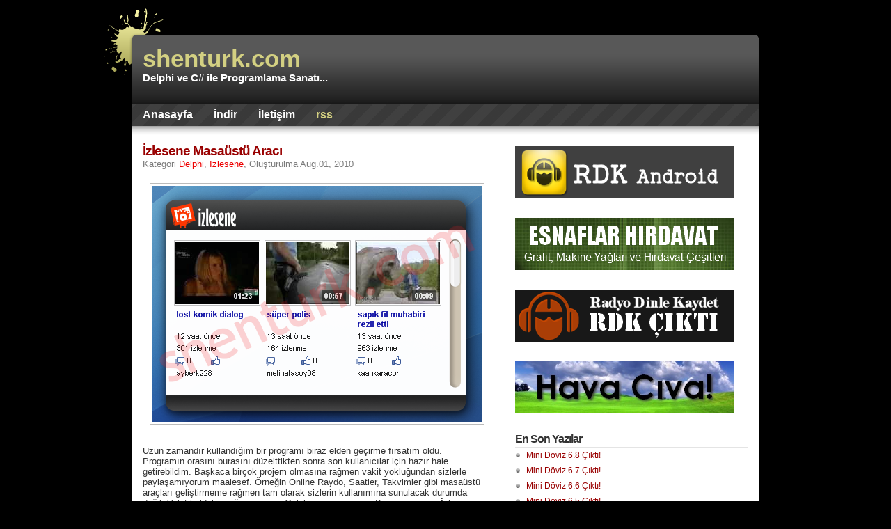

--- FILE ---
content_type: text/html; charset=UTF-8
request_url: http://www.shenturk.com/delphi/izlesene-masaustu-araci
body_size: 17106
content:
<!DOCTYPE html PUBLIC "-//W3C//DTD XHTML 1.0 Strict//EN" "http://www.w3.org/TR/xhtml1/DTD/xhtml1-strict.dtd">
<html xmlns="http://www.w3.org/1999/xhtml" xml:lang="en" lang="en">

<head>
<meta http-equiv="Content-Type" content="text/html; charset=UTF-8"  />
<link rel="shortcut icon" type="image/ico" href="http://www.shenturk.com/favicon.ico" />
<meta name="verify-v1" content="3lAUeyE010Tyfwu1zv3i77Tvm1Jc/zmJz2I4pchvocg=" />
<meta name="google-site-verification" content="mmENRWU9IzbVJtyJGlqqagrgF2M0vCSk5PSxDsNhZS4" />
<meta name="google-site-verification" content="_Qny5lZCv3J_k1FozchSBiL4w5rl0fcVtlLN-KAzJwM" />
<meta name="alexaVerifyID" content="qu2NoADm28k8jKtbqkU7UBBRzCQ" />

<title>İzlesene Masaüstü Aracı - shenturk.com</title>
<meta name="generator" content="WordPress 6.8.3" />
<link rel="stylesheet" href="http://www.shenturk.com/wp-content/themes/black-splat-wr/style.css" type="text/css" media="screen" />
<link rel="alternate" type="application/rss+xml" title="shenturk.com RSS Feed" href="http://www.shenturk.com/feed" />
<link rel="pingback" href="http://www.shenturk.com/xmlrpc.php" />
<!--
<script type='text/javascript' src='http://www.shenturk.com/wp-includes/js/jquery/jquery.js?ver=1.6.1'></script>
-->
<meta name='robots' content='max-image-preview:large' />
	<style>img:is([sizes="auto" i], [sizes^="auto," i]) { contain-intrinsic-size: 3000px 1500px }</style>
	<script type="text/javascript" id="wpp-js" src="http://www.shenturk.com/wp-content/plugins/wordpress-popular-posts/assets/js/wpp.min.js?ver=7.2.0" data-sampling="0" data-sampling-rate="100" data-api-url="http://www.shenturk.com/wp-json/wordpress-popular-posts" data-post-id="878" data-token="906e916bb4" data-lang="0" data-debug="0"></script>
<link rel="alternate" type="application/rss+xml" title="shenturk.com &raquo; İzlesene Masaüstü Aracı Comments Feed" href="http://www.shenturk.com/delphi/izlesene-masaustu-araci/feed" />
<script type="text/javascript">
/* <![CDATA[ */
window._wpemojiSettings = {"baseUrl":"https:\/\/s.w.org\/images\/core\/emoji\/16.0.1\/72x72\/","ext":".png","svgUrl":"https:\/\/s.w.org\/images\/core\/emoji\/16.0.1\/svg\/","svgExt":".svg","source":{"concatemoji":"http:\/\/www.shenturk.com\/wp-includes\/js\/wp-emoji-release.min.js?ver=6.8.3"}};
/*! This file is auto-generated */
!function(s,n){var o,i,e;function c(e){try{var t={supportTests:e,timestamp:(new Date).valueOf()};sessionStorage.setItem(o,JSON.stringify(t))}catch(e){}}function p(e,t,n){e.clearRect(0,0,e.canvas.width,e.canvas.height),e.fillText(t,0,0);var t=new Uint32Array(e.getImageData(0,0,e.canvas.width,e.canvas.height).data),a=(e.clearRect(0,0,e.canvas.width,e.canvas.height),e.fillText(n,0,0),new Uint32Array(e.getImageData(0,0,e.canvas.width,e.canvas.height).data));return t.every(function(e,t){return e===a[t]})}function u(e,t){e.clearRect(0,0,e.canvas.width,e.canvas.height),e.fillText(t,0,0);for(var n=e.getImageData(16,16,1,1),a=0;a<n.data.length;a++)if(0!==n.data[a])return!1;return!0}function f(e,t,n,a){switch(t){case"flag":return n(e,"\ud83c\udff3\ufe0f\u200d\u26a7\ufe0f","\ud83c\udff3\ufe0f\u200b\u26a7\ufe0f")?!1:!n(e,"\ud83c\udde8\ud83c\uddf6","\ud83c\udde8\u200b\ud83c\uddf6")&&!n(e,"\ud83c\udff4\udb40\udc67\udb40\udc62\udb40\udc65\udb40\udc6e\udb40\udc67\udb40\udc7f","\ud83c\udff4\u200b\udb40\udc67\u200b\udb40\udc62\u200b\udb40\udc65\u200b\udb40\udc6e\u200b\udb40\udc67\u200b\udb40\udc7f");case"emoji":return!a(e,"\ud83e\udedf")}return!1}function g(e,t,n,a){var r="undefined"!=typeof WorkerGlobalScope&&self instanceof WorkerGlobalScope?new OffscreenCanvas(300,150):s.createElement("canvas"),o=r.getContext("2d",{willReadFrequently:!0}),i=(o.textBaseline="top",o.font="600 32px Arial",{});return e.forEach(function(e){i[e]=t(o,e,n,a)}),i}function t(e){var t=s.createElement("script");t.src=e,t.defer=!0,s.head.appendChild(t)}"undefined"!=typeof Promise&&(o="wpEmojiSettingsSupports",i=["flag","emoji"],n.supports={everything:!0,everythingExceptFlag:!0},e=new Promise(function(e){s.addEventListener("DOMContentLoaded",e,{once:!0})}),new Promise(function(t){var n=function(){try{var e=JSON.parse(sessionStorage.getItem(o));if("object"==typeof e&&"number"==typeof e.timestamp&&(new Date).valueOf()<e.timestamp+604800&&"object"==typeof e.supportTests)return e.supportTests}catch(e){}return null}();if(!n){if("undefined"!=typeof Worker&&"undefined"!=typeof OffscreenCanvas&&"undefined"!=typeof URL&&URL.createObjectURL&&"undefined"!=typeof Blob)try{var e="postMessage("+g.toString()+"("+[JSON.stringify(i),f.toString(),p.toString(),u.toString()].join(",")+"));",a=new Blob([e],{type:"text/javascript"}),r=new Worker(URL.createObjectURL(a),{name:"wpTestEmojiSupports"});return void(r.onmessage=function(e){c(n=e.data),r.terminate(),t(n)})}catch(e){}c(n=g(i,f,p,u))}t(n)}).then(function(e){for(var t in e)n.supports[t]=e[t],n.supports.everything=n.supports.everything&&n.supports[t],"flag"!==t&&(n.supports.everythingExceptFlag=n.supports.everythingExceptFlag&&n.supports[t]);n.supports.everythingExceptFlag=n.supports.everythingExceptFlag&&!n.supports.flag,n.DOMReady=!1,n.readyCallback=function(){n.DOMReady=!0}}).then(function(){return e}).then(function(){var e;n.supports.everything||(n.readyCallback(),(e=n.source||{}).concatemoji?t(e.concatemoji):e.wpemoji&&e.twemoji&&(t(e.twemoji),t(e.wpemoji)))}))}((window,document),window._wpemojiSettings);
/* ]]> */
</script>
<style id='wp-emoji-styles-inline-css' type='text/css'>

	img.wp-smiley, img.emoji {
		display: inline !important;
		border: none !important;
		box-shadow: none !important;
		height: 1em !important;
		width: 1em !important;
		margin: 0 0.07em !important;
		vertical-align: -0.1em !important;
		background: none !important;
		padding: 0 !important;
	}
</style>
<link rel='stylesheet' id='wp-block-library-css' href='http://www.shenturk.com/wp-includes/css/dist/block-library/style.min.css?ver=6.8.3' type='text/css' media='all' />
<style id='classic-theme-styles-inline-css' type='text/css'>
/*! This file is auto-generated */
.wp-block-button__link{color:#fff;background-color:#32373c;border-radius:9999px;box-shadow:none;text-decoration:none;padding:calc(.667em + 2px) calc(1.333em + 2px);font-size:1.125em}.wp-block-file__button{background:#32373c;color:#fff;text-decoration:none}
</style>
<style id='global-styles-inline-css' type='text/css'>
:root{--wp--preset--aspect-ratio--square: 1;--wp--preset--aspect-ratio--4-3: 4/3;--wp--preset--aspect-ratio--3-4: 3/4;--wp--preset--aspect-ratio--3-2: 3/2;--wp--preset--aspect-ratio--2-3: 2/3;--wp--preset--aspect-ratio--16-9: 16/9;--wp--preset--aspect-ratio--9-16: 9/16;--wp--preset--color--black: #000000;--wp--preset--color--cyan-bluish-gray: #abb8c3;--wp--preset--color--white: #ffffff;--wp--preset--color--pale-pink: #f78da7;--wp--preset--color--vivid-red: #cf2e2e;--wp--preset--color--luminous-vivid-orange: #ff6900;--wp--preset--color--luminous-vivid-amber: #fcb900;--wp--preset--color--light-green-cyan: #7bdcb5;--wp--preset--color--vivid-green-cyan: #00d084;--wp--preset--color--pale-cyan-blue: #8ed1fc;--wp--preset--color--vivid-cyan-blue: #0693e3;--wp--preset--color--vivid-purple: #9b51e0;--wp--preset--gradient--vivid-cyan-blue-to-vivid-purple: linear-gradient(135deg,rgba(6,147,227,1) 0%,rgb(155,81,224) 100%);--wp--preset--gradient--light-green-cyan-to-vivid-green-cyan: linear-gradient(135deg,rgb(122,220,180) 0%,rgb(0,208,130) 100%);--wp--preset--gradient--luminous-vivid-amber-to-luminous-vivid-orange: linear-gradient(135deg,rgba(252,185,0,1) 0%,rgba(255,105,0,1) 100%);--wp--preset--gradient--luminous-vivid-orange-to-vivid-red: linear-gradient(135deg,rgba(255,105,0,1) 0%,rgb(207,46,46) 100%);--wp--preset--gradient--very-light-gray-to-cyan-bluish-gray: linear-gradient(135deg,rgb(238,238,238) 0%,rgb(169,184,195) 100%);--wp--preset--gradient--cool-to-warm-spectrum: linear-gradient(135deg,rgb(74,234,220) 0%,rgb(151,120,209) 20%,rgb(207,42,186) 40%,rgb(238,44,130) 60%,rgb(251,105,98) 80%,rgb(254,248,76) 100%);--wp--preset--gradient--blush-light-purple: linear-gradient(135deg,rgb(255,206,236) 0%,rgb(152,150,240) 100%);--wp--preset--gradient--blush-bordeaux: linear-gradient(135deg,rgb(254,205,165) 0%,rgb(254,45,45) 50%,rgb(107,0,62) 100%);--wp--preset--gradient--luminous-dusk: linear-gradient(135deg,rgb(255,203,112) 0%,rgb(199,81,192) 50%,rgb(65,88,208) 100%);--wp--preset--gradient--pale-ocean: linear-gradient(135deg,rgb(255,245,203) 0%,rgb(182,227,212) 50%,rgb(51,167,181) 100%);--wp--preset--gradient--electric-grass: linear-gradient(135deg,rgb(202,248,128) 0%,rgb(113,206,126) 100%);--wp--preset--gradient--midnight: linear-gradient(135deg,rgb(2,3,129) 0%,rgb(40,116,252) 100%);--wp--preset--font-size--small: 13px;--wp--preset--font-size--medium: 20px;--wp--preset--font-size--large: 36px;--wp--preset--font-size--x-large: 42px;--wp--preset--spacing--20: 0.44rem;--wp--preset--spacing--30: 0.67rem;--wp--preset--spacing--40: 1rem;--wp--preset--spacing--50: 1.5rem;--wp--preset--spacing--60: 2.25rem;--wp--preset--spacing--70: 3.38rem;--wp--preset--spacing--80: 5.06rem;--wp--preset--shadow--natural: 6px 6px 9px rgba(0, 0, 0, 0.2);--wp--preset--shadow--deep: 12px 12px 50px rgba(0, 0, 0, 0.4);--wp--preset--shadow--sharp: 6px 6px 0px rgba(0, 0, 0, 0.2);--wp--preset--shadow--outlined: 6px 6px 0px -3px rgba(255, 255, 255, 1), 6px 6px rgba(0, 0, 0, 1);--wp--preset--shadow--crisp: 6px 6px 0px rgba(0, 0, 0, 1);}:where(.is-layout-flex){gap: 0.5em;}:where(.is-layout-grid){gap: 0.5em;}body .is-layout-flex{display: flex;}.is-layout-flex{flex-wrap: wrap;align-items: center;}.is-layout-flex > :is(*, div){margin: 0;}body .is-layout-grid{display: grid;}.is-layout-grid > :is(*, div){margin: 0;}:where(.wp-block-columns.is-layout-flex){gap: 2em;}:where(.wp-block-columns.is-layout-grid){gap: 2em;}:where(.wp-block-post-template.is-layout-flex){gap: 1.25em;}:where(.wp-block-post-template.is-layout-grid){gap: 1.25em;}.has-black-color{color: var(--wp--preset--color--black) !important;}.has-cyan-bluish-gray-color{color: var(--wp--preset--color--cyan-bluish-gray) !important;}.has-white-color{color: var(--wp--preset--color--white) !important;}.has-pale-pink-color{color: var(--wp--preset--color--pale-pink) !important;}.has-vivid-red-color{color: var(--wp--preset--color--vivid-red) !important;}.has-luminous-vivid-orange-color{color: var(--wp--preset--color--luminous-vivid-orange) !important;}.has-luminous-vivid-amber-color{color: var(--wp--preset--color--luminous-vivid-amber) !important;}.has-light-green-cyan-color{color: var(--wp--preset--color--light-green-cyan) !important;}.has-vivid-green-cyan-color{color: var(--wp--preset--color--vivid-green-cyan) !important;}.has-pale-cyan-blue-color{color: var(--wp--preset--color--pale-cyan-blue) !important;}.has-vivid-cyan-blue-color{color: var(--wp--preset--color--vivid-cyan-blue) !important;}.has-vivid-purple-color{color: var(--wp--preset--color--vivid-purple) !important;}.has-black-background-color{background-color: var(--wp--preset--color--black) !important;}.has-cyan-bluish-gray-background-color{background-color: var(--wp--preset--color--cyan-bluish-gray) !important;}.has-white-background-color{background-color: var(--wp--preset--color--white) !important;}.has-pale-pink-background-color{background-color: var(--wp--preset--color--pale-pink) !important;}.has-vivid-red-background-color{background-color: var(--wp--preset--color--vivid-red) !important;}.has-luminous-vivid-orange-background-color{background-color: var(--wp--preset--color--luminous-vivid-orange) !important;}.has-luminous-vivid-amber-background-color{background-color: var(--wp--preset--color--luminous-vivid-amber) !important;}.has-light-green-cyan-background-color{background-color: var(--wp--preset--color--light-green-cyan) !important;}.has-vivid-green-cyan-background-color{background-color: var(--wp--preset--color--vivid-green-cyan) !important;}.has-pale-cyan-blue-background-color{background-color: var(--wp--preset--color--pale-cyan-blue) !important;}.has-vivid-cyan-blue-background-color{background-color: var(--wp--preset--color--vivid-cyan-blue) !important;}.has-vivid-purple-background-color{background-color: var(--wp--preset--color--vivid-purple) !important;}.has-black-border-color{border-color: var(--wp--preset--color--black) !important;}.has-cyan-bluish-gray-border-color{border-color: var(--wp--preset--color--cyan-bluish-gray) !important;}.has-white-border-color{border-color: var(--wp--preset--color--white) !important;}.has-pale-pink-border-color{border-color: var(--wp--preset--color--pale-pink) !important;}.has-vivid-red-border-color{border-color: var(--wp--preset--color--vivid-red) !important;}.has-luminous-vivid-orange-border-color{border-color: var(--wp--preset--color--luminous-vivid-orange) !important;}.has-luminous-vivid-amber-border-color{border-color: var(--wp--preset--color--luminous-vivid-amber) !important;}.has-light-green-cyan-border-color{border-color: var(--wp--preset--color--light-green-cyan) !important;}.has-vivid-green-cyan-border-color{border-color: var(--wp--preset--color--vivid-green-cyan) !important;}.has-pale-cyan-blue-border-color{border-color: var(--wp--preset--color--pale-cyan-blue) !important;}.has-vivid-cyan-blue-border-color{border-color: var(--wp--preset--color--vivid-cyan-blue) !important;}.has-vivid-purple-border-color{border-color: var(--wp--preset--color--vivid-purple) !important;}.has-vivid-cyan-blue-to-vivid-purple-gradient-background{background: var(--wp--preset--gradient--vivid-cyan-blue-to-vivid-purple) !important;}.has-light-green-cyan-to-vivid-green-cyan-gradient-background{background: var(--wp--preset--gradient--light-green-cyan-to-vivid-green-cyan) !important;}.has-luminous-vivid-amber-to-luminous-vivid-orange-gradient-background{background: var(--wp--preset--gradient--luminous-vivid-amber-to-luminous-vivid-orange) !important;}.has-luminous-vivid-orange-to-vivid-red-gradient-background{background: var(--wp--preset--gradient--luminous-vivid-orange-to-vivid-red) !important;}.has-very-light-gray-to-cyan-bluish-gray-gradient-background{background: var(--wp--preset--gradient--very-light-gray-to-cyan-bluish-gray) !important;}.has-cool-to-warm-spectrum-gradient-background{background: var(--wp--preset--gradient--cool-to-warm-spectrum) !important;}.has-blush-light-purple-gradient-background{background: var(--wp--preset--gradient--blush-light-purple) !important;}.has-blush-bordeaux-gradient-background{background: var(--wp--preset--gradient--blush-bordeaux) !important;}.has-luminous-dusk-gradient-background{background: var(--wp--preset--gradient--luminous-dusk) !important;}.has-pale-ocean-gradient-background{background: var(--wp--preset--gradient--pale-ocean) !important;}.has-electric-grass-gradient-background{background: var(--wp--preset--gradient--electric-grass) !important;}.has-midnight-gradient-background{background: var(--wp--preset--gradient--midnight) !important;}.has-small-font-size{font-size: var(--wp--preset--font-size--small) !important;}.has-medium-font-size{font-size: var(--wp--preset--font-size--medium) !important;}.has-large-font-size{font-size: var(--wp--preset--font-size--large) !important;}.has-x-large-font-size{font-size: var(--wp--preset--font-size--x-large) !important;}
:where(.wp-block-post-template.is-layout-flex){gap: 1.25em;}:where(.wp-block-post-template.is-layout-grid){gap: 1.25em;}
:where(.wp-block-columns.is-layout-flex){gap: 2em;}:where(.wp-block-columns.is-layout-grid){gap: 2em;}
:root :where(.wp-block-pullquote){font-size: 1.5em;line-height: 1.6;}
</style>
<link rel='stylesheet' id='wordpress-popular-posts-css-css' href='http://www.shenturk.com/wp-content/plugins/wordpress-popular-posts/assets/css/wpp.css?ver=7.2.0' type='text/css' media='all' />
<link rel="https://api.w.org/" href="http://www.shenturk.com/wp-json/" /><link rel="alternate" title="JSON" type="application/json" href="http://www.shenturk.com/wp-json/wp/v2/posts/878" /><link rel="EditURI" type="application/rsd+xml" title="RSD" href="http://www.shenturk.com/xmlrpc.php?rsd" />
<meta name="generator" content="WordPress 6.8.3" />
<link rel="canonical" href="http://www.shenturk.com/delphi/izlesene-masaustu-araci" />
<link rel='shortlink' href='http://www.shenturk.com/?p=878' />
<link rel="alternate" title="oEmbed (JSON)" type="application/json+oembed" href="http://www.shenturk.com/wp-json/oembed/1.0/embed?url=http%3A%2F%2Fwww.shenturk.com%2Fdelphi%2Fizlesene-masaustu-araci" />
<link rel="alternate" title="oEmbed (XML)" type="text/xml+oembed" href="http://www.shenturk.com/wp-json/oembed/1.0/embed?url=http%3A%2F%2Fwww.shenturk.com%2Fdelphi%2Fizlesene-masaustu-araci&#038;format=xml" />
<link rel='stylesheet' id='pagebar-stylesheet-css' href='http://www.shenturk.com/wp-content/themes/black-splat-wr/pagebar.css?ver=6.8.3' type='text/css' media='all' />
            <style id="wpp-loading-animation-styles">@-webkit-keyframes bgslide{from{background-position-x:0}to{background-position-x:-200%}}@keyframes bgslide{from{background-position-x:0}to{background-position-x:-200%}}.wpp-widget-block-placeholder,.wpp-shortcode-placeholder{margin:0 auto;width:60px;height:3px;background:#dd3737;background:linear-gradient(90deg,#dd3737 0%,#571313 10%,#dd3737 100%);background-size:200% auto;border-radius:3px;-webkit-animation:bgslide 1s infinite linear;animation:bgslide 1s infinite linear}</style>
            <script type="text/javascript" src="http://www.shenturk.com/wp-content/plugins/si-captcha-for-wordpress/captcha/si_captcha.js?ver=1768594211"></script>
<!-- begin SI CAPTCHA Anti-Spam - login/register form style -->
<style type="text/css">
.si_captcha_small { width:175px; height:45px; padding-top:10px; padding-bottom:10px; }
.si_captcha_large { width:250px; height:60px; padding-top:10px; padding-bottom:10px; }
img#si_image_com { border-style:none; margin:0; padding-right:5px; float:left; }
img#si_image_reg { border-style:none; margin:0; padding-right:5px; float:left; }
img#si_image_log { border-style:none; margin:0; padding-right:5px; float:left; }
img#si_image_side_login { border-style:none; margin:0; padding-right:5px; float:left; }
img#si_image_checkout { border-style:none; margin:0; padding-right:5px; float:left; }
img#si_image_jetpack { border-style:none; margin:0; padding-right:5px; float:left; }
img#si_image_bbpress_topic { border-style:none; margin:0; padding-right:5px; float:left; }
.si_captcha_refresh { border-style:none; margin:0; vertical-align:bottom; }
div#si_captcha_input { display:block; padding-top:15px; padding-bottom:5px; }
label#si_captcha_code_label { margin:0; }
input#si_captcha_code_input { width:65px; }
p#si_captcha_code_p { clear: left; padding-top:10px; }
.si-captcha-jetpack-error { color:#DC3232; }
</style>
<!-- end SI CAPTCHA Anti-Spam - login/register form style -->
<!--
<script type="text/javascript">
  var _gaq = _gaq || [];
  _gaq.push(['_setAccount', 'UA-1580668-1']);
  _gaq.push(['_trackPageview']);
  (function() {
    var ga = document.createElement('script'); ga.type = 'text/javascript'; ga.async = true;
    ga.src = ('https:' == document.location.protocol ? 'https://ssl' : 'http://www') + '.google-analytics.com/ga.js';
    var s = document.getElementsByTagName('script')[0]; s.parentNode.insertBefore(ga, s);
  })();
</script>
-->
<!-- Google PlusOne -->
<!--
<script type="text/javascript" src="https://apis.google.com/js/plusone.js">
  {lang: 'tr'}
</script>
-->
<!-- this product is released under General Public License. Please see the attached file for details. You can also find details about the license at http://www.opensource.org/licenses/gpl-license.php -->
</head>

<body>
<div id="wrapper">

<div id="headerwrapper"><div id="header">
<div id="title">
<h1><a href="http://www.shenturk.com">shenturk.com</a></h1>
<!--
<h3>Hava Durumu, Hava Cıva!, ADSL Kota, Ey DSL!, Döviz, Mini Döviz, Radyo, RDK, Haber&#8230;</h3>
-->
<h3>Delphi ve C# ile Programlama Sanatı...</h3>
</div><!-- Closes title -->

<div id="topright"></div><!-- Closes topright -->

<div id="nav">
<div id="search"></div> <!-- Closes search -->
<ul>
  <li><a href="http://www.shenturk.com">Anasayfa</a></li>
  <!--
  <li><a href="http://canliradyodinle.gen.tr/" title="Canlı Radyo Dinle" rel="dofollow"><strong>Radyo Dinle</strong></a></li>
  <li><a href="http://spybubbleturkey.com/" rel="dofollow"><strong>Telefon Dinleme</strong></a></li>
  -->
  <li class="page_item page-item-26"><a href="http://www.shenturk.com/indir">İndir</a></li>
<li class="page_item page-item-24"><a href="http://www.shenturk.com/iletisim">İletişim</a></li>
  <li class="rssmenu"><a href="http://www.shenturk.com/feed">rss</a></li>
</ul>
</div> <!-- Closes nav -->
</div></div> <!-- Closes header --><!-- Closes headerwrapper -->
<div id="main">

<div id="contentwrapper"><div id="content">



<div class="post">
<h2 class="postTitle"><a href="http://www.shenturk.com/delphi/izlesene-masaustu-araci">İzlesene Masaüstü Aracı</a></h2>
<p class="postMeta">Kategori <a href="http://www.shenturk.com/category/delphi" rel="category tag">Delphi</a>, <a href="http://www.shenturk.com/category/izlesene" rel="category tag">Izlesene</a>, Oluşturulma Aug.01, 2010</p>

	<div class="postContent"><p style="text-align: center;"><img decoding="async" class="aligncenter" src="/images/img0146.png" alt="İzlesene Ekran Görüntüsü" /></p>
<p>Uzun zamandır kullandığım bir programı biraz elden geçirme fırsatım oldu. Programın orasını burasını düzelttikten sonra son kullanıcılar için hazır hale getirebildim. Başkaca birçok projem olmasına rağmen vakit yokluğundan sizlerle paylaşamıyorum maalesef. Örneğin Online Raydo, Saatler, Takvimler gibi masaüstü araçları geliştirmeme rağmen tam olarak sizlerin kullanımına sunulacak durumda değil. Vakit buldukça uğraşıyorum. Gelelim sözün özüne. Bu yeni projeye <strong>İzlesene</strong> adını verdim. Bu isim size de yabancı gelmedi değil mi? Evet, tahmin ettiğiniz gibi bir <strong>Video Gösterim Programı</strong>. İzlesene.com' da yayımlanan videoları masa üstünüzde izlemenize yarıyor. Üstelik izlesene.com web sitesine gitmeden... Program arayüz olarak Mini NTV' yi andırıyor. Zaten o projeden esinlenerek geliştirildi. Mini NTV' den farklı olarak haber yerine video gösteriyor hepsi bu.</p>
<p>Programın kullanımı oldukça basit. Fazla detaya gerek yok sanırım. Programın ana menüsüne ulaşmak için ekranda herhangi bir yerde farenin sağ tuşuna basmanız yeterli olacaktır. Böylelikle <strong>Kategoriler ve Sıralama</strong> menülerine ulaşabilirsiniz. Programı hemen indirip kullanmaya başlayabilirsiniz... Şimdilik bu kadar. Kalın sağlıcakla...</p>
<table>
<tbody>
<tr>
<td><strong>İzlesene Masaüstü Aracı İNDİR:</strong></td>
<td><a href="http://www.shenturk.com/downloads/izlesene-setup.rar"><img decoding="async" src="http://www.shenturk.com/images/download.gif" alt="İndir" /></a></td>
<td><a href="http://www.shenturk.com/downloads/izlesene-setup.rar">izlesene-setup.rar [1.10 MB]</a></td>
</tr>
</tbody>
</table>
</div>
&nbsp;&nbsp;&nbsp;&nbsp;<iframe src="//www.facebook.com/plugins/like.php?href=http%3A%2F%2Fwww.shenturk.com&amp;send=false&amp;layout=button_count&amp;width=450&amp;show_faces=true&amp;action=like&amp;colorscheme=light&amp;font&amp;height=21" scrolling="no" frameborder="0" style="border:none; overflow:hidden; width:450px; height:21px;" allowTransparency="true"></iframe>
<br /><br />
	<p class="tags">Etiketler: <a href="http://www.shenturk.com/tag/amator" rel="tag">amatör</a>, <a href="http://www.shenturk.com/tag/arac" rel="tag">araç</a>, <a href="http://www.shenturk.com/tag/araci" rel="tag">aracı</a>, <a href="http://www.shenturk.com/tag/cevrimici" rel="tag">çevrimiçi</a>, <a href="http://www.shenturk.com/tag/delphi" rel="tag">Delphi</a>, <a href="http://www.shenturk.com/tag/gadget" rel="tag">gadget</a>, <a href="http://www.shenturk.com/tag/izleme" rel="tag">izleme</a>, <a href="http://www.shenturk.com/tag/izlesene-2" rel="tag">izlesene</a>, <a href="http://www.shenturk.com/tag/izlesene-com" rel="tag">izlesene.com</a>, <a href="http://www.shenturk.com/tag/komik" rel="tag">komik</a>, <a href="http://www.shenturk.com/tag/masaustu" rel="tag">masaüstü</a>, <a href="http://www.shenturk.com/tag/online" rel="tag">online</a>, <a href="http://www.shenturk.com/tag/video" rel="tag">video</a>, <a href="http://www.shenturk.com/tag/videolar" rel="tag">videolar</a>, <a href="http://www.shenturk.com/tag/widget" rel="tag">widget</a></p>
</div> <!-- Closes Post -->
<div class="comment">

<!-- You can start editing here. -->


			<!-- If comments are open, but there are no comments. -->

	 
<p style="color: #000000;"><strong>YORUM GÖNDERMEYİ GEÇİCİ OLARAK KAPATMAK ZORUNDA KALDIM.</strong>
<br/>
Projelerim hakkında herhangi bir sorunla karşılaşırsanız, bana <a href="mailto:shenturk@gmail.com">shenturk@gmail.com</a> adresinden ulaşabilirsiniz.
</p>


</div> <!-- Closes Comments -->
	

</div></div> <!-- Closes Content -->

<!-- ACWE - Analog Clock Web Edition VML & SVG Sample -->
<script type="text/javascript">
            
	/* ACWE - Analog Clock Web Edition 0.31-alpha (c) 2012 shenturk.com */
	/* Bu proje henuz gelistirilme asamasindadir. Kaynak kodu kullanmak riskli olabilir. */
	
	/* 
		Asagidaki tarayicilarla test edildi:
		Internet Explorer 7, 8, 9 (Win32)
		Opera 11.60 Build 1185 (Win32)
		Firefox 9.0.1 (Win32)
		Chrome 16.0.912.75 (Win32)
		Safari 5.1.2 (Win32, Mac OS X 10.6.8)
	*/
	
	/* Returns the version of Windows Internet Explorer or a -1 */
	function getInternetExplorerVersion()
	{
		var rv = -1;
		if (navigator.appName == 'Microsoft Internet Explorer') {
			var ua = navigator.userAgent;
			var re = new RegExp("MSIE ([0-9]{1,}[\.0-9]{0,})");
			if (re.exec(ua) != null)
				rv = parseFloat(RegExp.$1);
		}
		return rv;
	}
	
	var userAgent = navigator.userAgent,
		isIE = /msie/i.test(userAgent) && !window.opera,
		versionIE = getInternetExplorerVersion(),
		isWebKit = /AppleWebKit/.test(userAgent),
		isFirefox = /Firefox/.test(userAgent);
	
	var skin = "trad";
	
	var VMLElements = 
		'<v:image id="background" class="vmlfix" src="/images/clock/skins/' + skin + '/background.png" style="position:absolute; top:0px; left:0px; width:130px; height:130px"></v:image>' +
		'<v:image id="dot" class="vmlfix" src="/images/clock/skins/' + skin + '/dot.png" style="position:absolute; left:57px; top:-1px; width:13px; height:129px"></v:image>' +
		'<v:image id="hour" class="vmlfix" src="/images/clock/skins/' + skin + '/hour.png" style="position:absolute; left:57px; top:-1px; width:13px; height:129px"></v:image>' +
		'<v:image id="minute" class="vmlfix" src="/images/clock/skins/' + skin + '/minute.png" style="position:absolute; left:57px; top:-1px; width:13px; height:129px"></v:image>' +
		'<v:image id="second" class="vmlfix" src="/images/clock/skins/' + skin + '/second.png" style="position:absolute; left:57px; top:-1px; width:13px; height:129px"></v:image>';
	
	var SVGElements = 
		'<svg xmlns="http://www.w3.org/2000/svg" xmlns:xlink="http://www.w3.org/1999/xlink">' +
		'   <image id="background" xlink:href="/images/clock/skins/' + skin + '/background.png" x="0" y="0" width="130" height="130" />' +
		'   <image id="dot" xlink:href="/images/clock/skins/' + skin + '/dot.png" x="57" y="-1" width="13" height="129" />' +
		'   <image id="hour" xlink:href="/images/clock/skins/' + skin + '/hour.png" x="57" y="-1" width="13" height="129" />' +
		'   <image id="minute" xlink:href="/images/clock/skins/' + skin + '/minute.png" x="57" y="-1" width="13" height="129" />' +
		'   <image id="second" xlink:href="/images/clock/skins/' + skin + '/second.png" x="57" y="-1" width="13" height="129" />' +
		'</svg>';
	
	function clockTimer() {
		
		var now = new Date();
		
		with (now)
		{
			var hours = getHours();
			var minutes = getMinutes();
			var seconds = getSeconds();
		}
		
		if (hours > 12)
		{
			hours = hours - 12;
		}
		
		var angleSecond = seconds * 6;
		var angleMinute = minutes * 6 + seconds / 10;
		var angleHour = hours * 30 + minutes / 2;
		
		var second = document.getElementById("second");
		var minute = document.getElementById("minute");
		var hour = document.getElementById("hour");
		
		if ((isIE) && (versionIE <= 8)) {
			second.rotation = angleSecond;
			minute.rotation = angleMinute;
			hour.rotation = angleHour;
		}
		else {
			/* IE9 ve diger browserlarda SVG destegi mevcut. */
			second.setAttribute("transform", "rotate(" + angleSecond + ", 64, 63.5)");
			minute.setAttribute("transform", "rotate(" + angleMinute + ", 64, 63.5)");
			hour.setAttribute("transform", "rotate(" + angleHour + ", 64, 63.5)");
		}
	}
	
	function ready() {
		var htmlElements;
		var analogclock = document.getElementById("analogclock");
		if (analogclock) {
			if ((isIE) && (versionIE <= 8)) {
				var style = document.createStyleSheet();
				document.namespaces.add('v', 'urn:schemas-microsoft-com:vml');
				style.cssText = 'v\\:* { behavior:url(#default#VML); position: relative; display: inline-block; }';
				/* IE8 bu satirlari yorumlarken hata yapiyor. Eger DOCTYPE satiri kaldirilirsa hata gideriliyor. */
				/* Kalici cozum ise styleSheet icine rule eklemek ve VML elemanlarina bu class' i uygulamak. */
				style.addRule('.vmlfix', 'behavior:url(#default#VML)');
				htmlElements = VMLElements;
			}
			else {
				/* IE9 ve diger browserlarda SVG destegi mevcut. */
				htmlElements = SVGElements;
			}
			analogclock.innerHTML = htmlElements;
			window.setInterval("clockTimer()", 1000);
		}
	}
	
	if (window.addEventListener) { 
		window.addEventListener("load", ready, false);
	} else if (window.attachEvent) { 
		window.attachEvent("onload", ready);
	} else if (window.onload) {
		window.onload = ready;
	}
	
</script>
<!-- End of ACWE -->
		
<script type="text/javascript">
	var int = window.setInterval("refresh_tracker()", 10000);
	function refresh_tracker() {
		document.getElementById("amungus").src = "http://whos.amung.us/widget/shenturk.png?rand=" + Math.random();
	}
</script>

<div id="sidebars">
<div id="sidebar0">
<!--
<ul>
<li>
<ul>
<form action="http://www.google.com.tr/cse" id="cse-search-box">
  <div>
    <input type="hidden" name="cx" value="partner-pub-2695567186404815:tjqxsmgcj06" />
    <input type="hidden" name="ie" value="UTF-8" />
    <input type="text" name="q" size="31" />
    <input type="submit" name="sa" value="Google Arama" />
  </div>
</form>
<script type="text/javascript" src="http://www.google.com/coop/cse/brand?form=cse-search-box&amp;lang=tr">
</script>
</ul>
</li>
</ul>
-->
<!--
<ul>
<li>
<ul>
<iframe src="//www.facebook.com/plugins/like.php?href=http%3A%2F%2Fwww.shenturk.com&amp;send=false&amp;layout=button_count&amp;width=450&amp;show_faces=true&amp;action=like&amp;colorscheme=light&amp;font&amp;height=21" scrolling="no" frameborder="0" style="border:none; overflow:hidden; width:450px; height:21px;" allowTransparency="true"></iframe>
</ul>
</li>
</ul>
-->
<!--
<ul>
<li>
<ul>
<a href="http://www.facebook.com/shenturk"><img src="http://graph.facebook.com/shenturk/picture" />&nbsp;<img src="/images/facebook.gif" /></a>
</ul>
</li>
</ul>
-->
<ul>
<li>
<ul>
  <a href="http://www.shenturk.com/delphi/rdk-radyo-dinle-kaydet-5-3-cikti?ref=rdk-banner"><img src="/images/img0254.png" alt="RDK Android Çıktı. Hemen deneyin!" /></a>
</ul>
</li>
</ul>
<ul>
<li>
<ul>
  <a href="http://www.esnaflarhirdavat.com/?ref=shenturk.com"><img src="/images/img0161.png" alt="Esnaflar Hırdavat" /></a>
</ul>
</li>
</ul>
<ul>
<li>
<ul>
  <a href="http://www.shenturk.com/delphi/rdk-radyo-dinle-kaydet-5-3-cikti?ref=rdk-banner"><img src="/images/img0158.png" alt="RDK Çıktı. Hemen deneyin!" /></a>
</ul>
</li>
</ul>
<!--
<ul>
<li>
<ul>
  <a href="/delphi/ey-dsl-3-ttnet-son-surum?ref=top-banner"><img src="/images/img0120.png" alt="Ey DSL! 3. Hemen deneyin!" /></a>
</ul>
</li>
</ul>
-->
<ul>
<li>
<ul>
  <a href="http://www.shenturk.com/delphi/hava-civa-2-80-cikti?ref=havaciva-banner"><img src="/images/img0182.jpg" alt="Hava Cıva! 2.80 İndir!" /></a>
</ul>
</li>
</ul>
<!--
<ul>
<li>
<h2>iphone5 Haber</h2>
<ul>
  <a href="http://www.iphone5haber.net/?ref=shenturk.com" target="_blank"><img src="http://www.iphone5haber.net/images/banner.jpg" alt="iphone5haber" /></a>
</ul>
</li>
</ul>
-->
<!--
<ul>
<li>
<h2>RSS Üyelik</h2>
<ul>
<p style="margin-top:10px; margin-bottom:0; padding-bottom:0; text-align:left; line-height:0"><a href="http://feeds2.feedburner.com/~r/shenturk/freedelphi/~6/1"><img src="http://feeds2.feedburner.com/shenturk/freedelphi.1.gif" alt="freedelphi" style="border:0"></a></p><p style="margin-top:5px; padding-top:0; font-size:x-small; text-align:left"><a href="http://feedburner.google.com/fb/a/headlineanimator/install?id=uqelq0mmpt2bn62mhh2rm1sffg&amp;w=1" onclick="window.open(this.href, 'haHowto', 'width=520,height=600,toolbar=no,address=no,resizable=yes,scrollbars'); return false" target="_blank">&uarr; Grab this Headline Animator</a></p>
</ul>
</li>
</ul>
-->
<ul>
<li>
<h2>En Son Yazılar</h2>
<ul>
  	<li><a href='http://www.shenturk.com/delphi/mini-doviz-6-8-cikti'>Mini Döviz 6.8 Çıktı!</a></li>
	<li><a href='http://www.shenturk.com/delphi/mini-doviz-6-7-cikti'>Mini Döviz 6.7 Çıktı!</a></li>
	<li><a href='http://www.shenturk.com/delphi/mini-doviz-6-6-cikti'>Mini Döviz 6.6 Çıktı!</a></li>
	<li><a href='http://www.shenturk.com/delphi/mini-doviz-6-5-cikti'>Mini Döviz 6.5 Çıktı!</a></li>
	<li><a href='http://www.shenturk.com/delphi/mini-doviz-6-4-cikti'>Mini Döviz 6.4 Çıktı!</a></li>
	<li><a href='http://www.shenturk.com/delphi/mini-doviz-6-3-cikti'>Mini Döviz 6.3 Çıktı!</a></li>
	<li><a href='http://www.shenturk.com/delphi/mini-doviz-6-2-cikti'>Mini Döviz 6.2 Çıktı!</a></li>
	<li><a href='http://www.shenturk.com/delphi/piyasa-6-5-cikti'>Piyasa 6.5 Çıktı!</a></li>
	<li><a href='http://www.shenturk.com/delphi/mini-doviz-6-1-cikti'>Mini Döviz 6.1 Çıktı!</a></li>
	<li><a href='http://www.shenturk.com/delphi/mini-doviz-6-0-cikti'>Mini Döviz 6.0 Çıktı!</a></li>
</ul>
</li>
</ul>

<ul>
<li>
<h2>En Son Yorumlar</h2>
  <ul><li>freedelphi yazdı. <a href="http://www.shenturk.com/delphi/mini-doviz-6-1-cikti#comment-19371">Mini Döviz 6.1 Çıktı!</a></li><li>freedelphi yazdı. <a href="http://www.shenturk.com/delphi/mini-doviz-6-1-cikti#comment-19369">Mini Döviz 6.1 Çıktı!</a></li><li>Mustafa yazdı. <a href="http://www.shenturk.com/delphi/mini-doviz-6-1-cikti#comment-19367">Mini Döviz 6.1 Çıktı!</a></li><li>Atila Pazar yazdı. <a href="http://www.shenturk.com/delphi/mini-doviz-6-1-cikti#comment-19366">Mini Döviz 6.1 Çıktı!</a></li><li>freedelphi yazdı. <a href="http://www.shenturk.com/delphi/mini-doviz-5-8-cikti#comment-17551">Mini Döviz 5.8 Çıktı!</a></li><li>freedelphi yazdı. <a href="http://www.shenturk.com/delphi/mini-doviz-5-8-cikti#comment-17550">Mini Döviz 5.8 Çıktı!</a></li><li>ANIL yazdı. <a href="http://www.shenturk.com/delphi/mini-doviz-5-8-cikti#comment-17549">Mini Döviz 5.8 Çıktı!</a></li><li>Serkan Mutçalı yazdı. <a href="http://www.shenturk.com/delphi/mini-doviz-5-8-cikti#comment-17548">Mini Döviz 5.8 Çıktı!</a></li><li>Burak yazdı. <a href="http://www.shenturk.com/delphi/mini-doviz-5-9-cikti#comment-17537">Mini Döviz 5.9 Çıktı!</a></li><li>freedelphi yazdı. <a href="http://www.shenturk.com/delphi/piyasa-6-0-cikti#comment-16802">Piyasa 6.0 Çıktı!</a></li></ul></li>
</ul>
<ul>
<li>
<h2>Bu hafta en çok okunanlar</h2>
<ul>
  <ul class="wpp-list">
<li class=""> <a href="http://www.shenturk.com/delphi/rdk-radyo-dinle-kaydet-5-3-cikti" class="wpp-post-title" target="_self">RDK (Radyo Dinle Kaydet) 5.3 Çıktı!</a> <span class="wpp-meta post-stats"><span class="wpp-views">140 views</span></span>
</li>
<li class=""> <a href="http://www.shenturk.com/genel/radyo-url-adresleri-2012-bolum-5" class="wpp-post-title" target="_self">Radyo URL Adresleri 2012 – (Bölüm 5)</a> <span class="wpp-meta post-stats"><span class="wpp-views">19 views</span></span>
</li>
<li class=""> <a href="http://www.shenturk.com/delphi/mini-doviz-6-8-cikti" class="wpp-post-title" target="_self">Mini Döviz 6.8 Çıktı!</a> <span class="wpp-meta post-stats"><span class="wpp-views">19 views</span></span>
</li>
<li class=""> <a href="http://www.shenturk.com/genel/radyo-url-adresleri-2012-bolum-1" class="wpp-post-title" target="_self">Radyo URL Adresleri 2012 – (Bölüm 1)</a> <span class="wpp-meta post-stats"><span class="wpp-views">19 views</span></span>
</li>
<li class=""> <a href="http://www.shenturk.com/delphi/mini-doviz-6-3-cikti" class="wpp-post-title" target="_self">Mini Döviz 6.3 Çıktı!</a> <span class="wpp-meta post-stats"><span class="wpp-views">18 views</span></span>
</li>
<li class=""> <a href="http://www.shenturk.com/delphi/mini-doviz-6-0-cikti" class="wpp-post-title" target="_self">Mini Döviz 6.0 Çıktı!</a> <span class="wpp-meta post-stats"><span class="wpp-views">16 views</span></span>
</li>
<li class=""> <a href="http://www.shenturk.com/rss/mini-haber7-2-0-cikti" class="wpp-post-title" target="_self">Mini Haber7 2.0 Çıktı!</a> <span class="wpp-meta post-stats"><span class="wpp-views">8 views</span></span>
</li>
<li class=""> <a href="http://www.shenturk.com/delphi/rdk-4-9-windows-10-technical-preview-surumu" class="wpp-post-title" target="_self">RDK 4.9 Windows 10 Technical Preview Sürümü</a> <span class="wpp-meta post-stats"><span class="wpp-views">8 views</span></span>
</li>
<li class=""> <a href="http://www.shenturk.com/delphi/hava-civa-2-80-cikti" class="wpp-post-title" target="_self">Hava Cıva! 2.80 Çıktı!</a> <span class="wpp-meta post-stats"><span class="wpp-views">7 views</span></span>
</li>
<li class=""> <a href="http://www.shenturk.com/genel/calismayan-radyo-yayinlari-hakkinda" class="wpp-post-title" target="_self">Çalışmayan Radyo Yayınları Hakkında…</a> <span class="wpp-meta post-stats"><span class="wpp-views">7 views</span></span>
</li>
<li class=""> <a href="http://www.shenturk.com/delphi/delphi-gdi-ve-updatelayeredwindow" class="wpp-post-title" target="_self">Delphi, GDI+ ve UpdateLayeredWindow</a> <span class="wpp-meta post-stats"><span class="wpp-views">6 views</span></span>
</li>
<li class=""> <a href="http://www.shenturk.com/genel/doviz-net-c-ile-online-doviz-programi" class="wpp-post-title" target="_self">Döviz.NET: C# ile Online Döviz Programı</a> <span class="wpp-meta post-stats"><span class="wpp-views">5 views</span></span>
</li>
<li class=""> <a href="http://www.shenturk.com/genel/radyo-url-adresleri-2012-bolum-3" class="wpp-post-title" target="_self">Radyo URL Adresleri 2012 – (Bölüm 3)</a> <span class="wpp-meta post-stats"><span class="wpp-views">5 views</span></span>
</li>
<li class=""> <a href="http://www.shenturk.com/delphi/mini-doviz-6-2-cikti" class="wpp-post-title" target="_self">Mini Döviz 6.2 Çıktı!</a> <span class="wpp-meta post-stats"><span class="wpp-views">5 views</span></span>
</li>
<li class=""> <a href="http://www.shenturk.com/delphi/tcmb-kur-programi" class="wpp-post-title" target="_self">TCMB Kur Programı</a> <span class="wpp-meta post-stats"><span class="wpp-views">5 views</span></span>
</li>

</ul></ul>
</li>
</ul>
<!--
<ul>
<li>
<h2>Bugün ilk 10</h2>
<ul>
  </ul>
</li>
</ul>
-->
</div><!-- Closes Sidebar0 -->

<div id="sidebar1">
<!--
<ul>
<li>
<h2>Toplam İndirme</h2>
<ul>
  </ul>
</li>
</ul>
-->
<ul>
<li id="text-420610472" class="sidebaritem"><h2 class="widgettitle">Bağışlar</h2>			<div class="textwidget"><ul>
  <li>Kadir Salali,  25 TL</li>
  <li>Berat Güler,  0,05 TL</li>
  <li>Kenan Bozdemir, 1 $</li>
  <li>Berat Güler, 1,45 $</li>
  <li>Volkan Devran, 1 $</li>
  <li>Bilal Türk, 10 $</li>
  <li>Ali Topçu, 11 $</li>
  <li>Burak Kalaycı, 1,50 $</li>
  <li>Can Olcay, 4 $</li>
  <li>Ali Kurtbolat, 2 $</li>
  <li>Okan Şen, 10 $</li>
  <li>Mustafa Dinçer, 1 $</li>
  <li>Şakir Aşçı, 10 $</li>
  <li>Güney Sakbaş, 4 $</li>
  <li>Uğur M. Altınboğa, 1 $</li>
  <li>Hüseyin Cihan, 5 $</li>
  <li>Radife Sadıkoğlu, 5 $</li>
  <li>İlkay Uzun, 10 $</li>
  <li>Nuri Uzunçakmak, 5 $</li>
  <li>Hakan Bozkurt, 5 $</li>
  <li>İskender Gündoğdu, 0,5 $</li>
  <li>Ömer Kara, 5 $</li>
  <li>Gökhan Çokşen, 1 $</li>
  <li>Çağrı Harput, 1 $</li>
  <li>Ömer Kalaycıoğlu, 5 $</li>
  <li>Meral Gülmüş, 3 $</li>
  <li>Yüksel Çukurlu, 5 $</li>
  <li>Hilmi Özkırım, 1 $</li>
  <li>Engin Çetin, 1 $</li>
  <li>Uğur Çelikkaya, 1 $</li>
  <li>Ozan Şahin, 1 $</li>
  <li>Umut Civaner, 1 $</li>
  <li>Okan Kocabıyık, 1 $</li>
  <li>Okan Çelik, 1,5 $</li>
  <li>Uğur Bildirici, 1 $</li>
  <li>Sedat Avşar, 5 $</li>
  <li>Oğuz Çardak, 10 $</li>
  <li>İsmail Armitli, 5 $</li>
  <li>Rasim Ünal, 7 $</li>
  <li><a href="http://www.tanitimuzmani.com/" target="_blank">Uğur Ata, 25 $</a></li>
  <li>Arda Aykut, 10 TL</li>
  <li><a href="http://www.halukunal.com/" target="_blank">Haluk Ünal, 11,11 TL</a></li>
  <li>Cihan Koca, 15 $</li>
  <li>M. Nazmi Özmilli, 5 $</li>
  <li>Fikret İpek, 5 $</li>
  <li>Murat Sudan, 20 $</li>
  <li>Taner Körükmez, 5 $</li>
  <li>Erdal Paçacı, 5 $</li>
  <li>İbrahim Terlemez, 5 $</li>
  <li>Wang Yi Jian, 20 $</li>
  <li>M. Eftal Danışman, 5 $</li>
  <li>Mustafa Cengiz, 5 $</li>
  <li><a href="http://facetr.gen.tr/" target="_blank">Selçuk Göktekin, 5 $</a></li>
  <li><a href="http://www.yakuter.com/" target="_blank">Erhan Yakut, 40 TL</a></li>
  <li>Hakan Manka, 10 TL</li>
  <li>Mükremin Gök, 0.95 $</li>
  <li>Cemal Arslan, 15 TL</li>
  <li>Çanakkale, 10 TL</li>
  <li>Onur Tırpan, 1.85 YTL</li>
  <li>Aydın Cemil, 5 TL</li>
  <li>Musa Yıldız, 5 TL</li>
  <li>Vedat İşler, 2 TL</li>
  <li>Ayşegül Dal, 5 TL</li>
  <li>Oktay Sipahi, 5 TL</li>
  <li>Hakan Leventoğlu, 5 TL</li>
  <li>Settar Baştuğ, 1 TL</li>
  <li>H. Azmi Alluşoğlu, 2 TL</li>
  <li>Ergün Çetintaş, 10 TL</li>
  <li>Halil Özalp, 5 TL</li>
  <li>İbrahim Durmaz, 15 TL</li>
</ul></div>
		</li><li id="categories-420613251" class="sidebaritem"><h2 class="widgettitle">Categories</h2>
			<ul>
					<li class="cat-item cat-item-930"><a href="http://www.shenturk.com/category/android">Android</a>
</li>
	<li class="cat-item cat-item-921"><a href="http://www.shenturk.com/category/apple-2">Apple</a>
</li>
	<li class="cat-item cat-item-956"><a href="http://www.shenturk.com/category/bing">Bing</a>
</li>
	<li class="cat-item cat-item-302"><a href="http://www.shenturk.com/category/bumerang">Bumerang</a>
</li>
	<li class="cat-item cat-item-274"><a href="http://www.shenturk.com/category/c-sharp">C#</a>
</li>
	<li class="cat-item cat-item-973"><a href="http://www.shenturk.com/category/canli-radyo-dinle">Canlı Radyo Dinle</a>
</li>
	<li class="cat-item cat-item-969"><a href="http://www.shenturk.com/category/canli-yayin-radyolar">Canlı Yayın Radyolar</a>
</li>
	<li class="cat-item cat-item-3"><a href="http://www.shenturk.com/category/delphi">Delphi</a>
</li>
	<li class="cat-item cat-item-321"><a href="http://www.shenturk.com/category/doviz-net">Döviz.NET</a>
</li>
	<li class="cat-item cat-item-4"><a href="http://www.shenturk.com/category/ey-dsl">Ey DSL</a>
</li>
	<li class="cat-item cat-item-305"><a href="http://www.shenturk.com/category/firemonkey">Firemonkey</a>
</li>
	<li class="cat-item cat-item-922"><a href="http://www.shenturk.com/category/flame">Flame</a>
</li>
	<li class="cat-item cat-item-894"><a href="http://www.shenturk.com/category/galaxy">Galaxy</a>
</li>
	<li class="cat-item cat-item-931"><a href="http://www.shenturk.com/category/galaxy-s-iii">Galaxy S III</a>
</li>
	<li class="cat-item cat-item-5"><a href="http://www.shenturk.com/category/genel">Genel</a>
</li>
	<li class="cat-item cat-item-957"><a href="http://www.shenturk.com/category/google-2">Google</a>
</li>
	<li class="cat-item cat-item-1037"><a href="http://www.shenturk.com/category/haber">Haber</a>
</li>
	<li class="cat-item cat-item-6"><a href="http://www.shenturk.com/category/hava-civa">Hava Cıva</a>
</li>
	<li class="cat-item cat-item-266"><a href="http://www.shenturk.com/category/havadurumu">Hava Durumu</a>
</li>
	<li class="cat-item cat-item-307"><a href="http://www.shenturk.com/category/ios">iOS</a>
</li>
	<li class="cat-item cat-item-306"><a href="http://www.shenturk.com/category/iphone">iPhone</a>
</li>
	<li class="cat-item cat-item-904"><a href="http://www.shenturk.com/category/iphone-5">iPhone 5</a>
</li>
	<li class="cat-item cat-item-229"><a href="http://www.shenturk.com/category/izlesene">Izlesene</a>
</li>
	<li class="cat-item cat-item-1008"><a href="http://www.shenturk.com/category/lazarus">Lazarus</a>
</li>
	<li class="cat-item cat-item-1009"><a href="http://www.shenturk.com/category/linux">Linux</a>
</li>
	<li class="cat-item cat-item-343"><a href="http://www.shenturk.com/category/mac-os-x-2">Mac OS X</a>
</li>
	<li class="cat-item cat-item-179"><a href="http://www.shenturk.com/category/mini-doviz">Mini Döviz</a>
</li>
	<li class="cat-item cat-item-220"><a href="http://www.shenturk.com/category/mini-google">Mini Google</a>
</li>
	<li class="cat-item cat-item-1048"><a href="http://www.shenturk.com/category/mini-haber7">Mini Haber7</a>
</li>
	<li class="cat-item cat-item-173"><a href="http://www.shenturk.com/category/mini-hava">Mini Hava</a>
</li>
	<li class="cat-item cat-item-237"><a href="http://www.shenturk.com/category/mini-hurriyet">Mini Hürriyet</a>
</li>
	<li class="cat-item cat-item-1043"><a href="http://www.shenturk.com/category/mini-milliyet">Mini Milliyet</a>
</li>
	<li class="cat-item cat-item-1038"><a href="http://www.shenturk.com/category/mini-mynet">Mini Mynet</a>
</li>
	<li class="cat-item cat-item-195"><a href="http://www.shenturk.com/category/mini-not">Mini Not</a>
</li>
	<li class="cat-item cat-item-205"><a href="http://www.shenturk.com/category/mini-ntv">Mini NTV</a>
</li>
	<li class="cat-item cat-item-1041"><a href="http://www.shenturk.com/category/mini-sabah">Mini Sabah</a>
</li>
	<li class="cat-item cat-item-1079"><a href="http://www.shenturk.com/category/pascal">Pascal</a>
</li>
	<li class="cat-item cat-item-344"><a href="http://www.shenturk.com/category/piyasa-2">Piyasa</a>
</li>
	<li class="cat-item cat-item-298"><a href="http://www.shenturk.com/category/programlama-2">Programlama</a>
</li>
	<li class="cat-item cat-item-254"><a href="http://www.shenturk.com/category/radyo-dinle-kaydet">Radyo Dinle Kaydet</a>
</li>
	<li class="cat-item cat-item-240"><a href="http://www.shenturk.com/category/rdk">RDK</a>
</li>
	<li class="cat-item cat-item-1036"><a href="http://www.shenturk.com/category/rss">RSS</a>
</li>
	<li class="cat-item cat-item-913"><a href="http://www.shenturk.com/category/samsung">Samsung</a>
</li>
	<li class="cat-item cat-item-8"><a href="http://www.shenturk.com/category/self-sozluk">Self Sözlük</a>
</li>
	<li class="cat-item cat-item-1046"><a href="http://www.shenturk.com/category/sondakika">Sondakika</a>
</li>
	<li class="cat-item cat-item-923"><a href="http://www.shenturk.com/category/virus">Virüs</a>
</li>
	<li class="cat-item cat-item-1010"><a href="http://www.shenturk.com/category/windows-2">Windows</a>
</li>
	<li class="cat-item cat-item-909"><a href="http://www.shenturk.com/category/windows-8">Windows 8</a>
</li>
	<li class="cat-item cat-item-338"><a href="http://www.shenturk.com/category/wpf">WPF</a>
</li>
			</ul>

			</li></ul>
</div> <!-- Closes Sidebar1 -->

<div id="sidebar2">

<ul>
<li id="text-420611846" class="sidebaritem"><h2 class="widgettitle">ACWE (svg vs vml)</h2>			<div class="textwidget"><!-- Begin ACWE -->
<br />
<div id="analogclock" style="position:relative;left:0px;top:0px;width:130px;height:130px;"></div>
<!-- End ACWE --></div>
		</li><li id="text-420611841" class="sidebaritem"><h2 class="widgettitle">Destekleyenler</h2>			<div class="textwidget"><ul class="sidemenu">
<li><a href="http://www.mspy.gen.tr/" rel="dofollow" title="mspy">mspy</a></li>
<li><a href="http://www.canlitvizleyin.com/" rel="dofollow" title="Canlı TV">Canlı TV</a></li>
<li><a href="http://www.televizyonizle.gen.tr/" rel="dofollow">Tv İzle</a></li>
<li><a href="http://www.esnaflarhirdavat.com/" rel="dofollow">Esnaflar Hırdavat</a></li>
<li><a href="http://www.cankatx.com/">Cankat</a></li>
<li><a href="http://www.canliyayinradyolar.com/">Canlı Yayın Radyolar</a></li>
<!--
<li><a href="http://elektronikotin.blogspot.com/">Elektronikotin</a></li>
-->
<!--
<li><a href="http://www.uzun.us/">Emre Uzun</a></li>
-->
<li><a href="http://biryoo.com/">Engin Düzenli</a></li>
<li><a href="http://www.yakuter.com/">Erhan Yakut</a></li>
<!--
<li><a href="http://www.hileci.org/">Hileci.org</a></li>
-->
<!--
<li><a href="http://www.kalemguzeli.net/">Kalem Güzeli</a></li>
-->
<li><a href="http://www.karaklavye.com/">Kara Klavye</a></li>
<!--
<li><a href="http://www.sonkralice.net/">SonKraliçe</a></li>
-->
<li><a href="http://www.huzuristan.com/">Huzuristan</a></li>
<!--
<li><a href="http://www.sanli.name.tr/">www.sanli.name.tr</a></li>
-->
</ul> </div>
		</li><li id="text-420610911" class="sidebaritem"><h2 class="widgettitle">Online</h2>			<div class="textwidget"><p>
<a href="http://whos.amung.us/show/shenturk"><img id ="amungus" src="http://whos.amung.us/widget/shenturk.png" alt="web counter" width="81" height="29" border="0" /></a> 
</p></div>
		</li><li id="text-420611641" class="sidebaritem">			<div class="textwidget"><a href="https://www.embarcadero.com/products/delphi" target="_blank">
<img src="http://www.shenturk.com/images/builtwdelphi.png" /></a></div>
		</li><li id="tag_cloud-2" class="sidebaritem"><h2 class="widgettitle">Tags</h2><div class="tagcloud"><a href="http://www.shenturk.com/tag/adresleri" class="tag-cloud-link tag-link-347 tag-link-position-1" style="font-size: 9.12pt;" aria-label="adresleri (27 items)">adresleri</a>
<a href="http://www.shenturk.com/tag/akbank" class="tag-cloud-link tag-link-190 tag-link-position-2" style="font-size: 10.24pt;" aria-label="akbank (30 items)">akbank</a>
<a href="http://www.shenturk.com/tag/altin" class="tag-cloud-link tag-link-211 tag-link-position-3" style="font-size: 12.48pt;" aria-label="altın (36 items)">altın</a>
<a href="http://www.shenturk.com/tag/avro" class="tag-cloud-link tag-link-187 tag-link-position-4" style="font-size: 12.76pt;" aria-label="avro (37 items)">avro</a>
<a href="http://www.shenturk.com/tag/banka" class="tag-cloud-link tag-link-22 tag-link-position-5" style="font-size: 10.8pt;" aria-label="banka (31 items)">banka</a>
<a href="http://www.shenturk.com/tag/code" class="tag-cloud-link tag-link-39 tag-link-position-6" style="font-size: 8pt;" aria-label="code (25 items)">code</a>
<a href="http://www.shenturk.com/tag/cumhuriyet" class="tag-cloud-link tag-link-216 tag-link-position-7" style="font-size: 9.96pt;" aria-label="cumhuriyet (29 items)">cumhuriyet</a>
<a href="http://www.shenturk.com/tag/delphi" class="tag-cloud-link tag-link-1057 tag-link-position-8" style="font-size: 13.04pt;" aria-label="Delphi (38 items)">Delphi</a>
<a href="http://www.shenturk.com/tag/dolar" class="tag-cloud-link tag-link-185 tag-link-position-9" style="font-size: 13.32pt;" aria-label="dolar (39 items)">dolar</a>
<a href="http://www.shenturk.com/tag/durumu" class="tag-cloud-link tag-link-46 tag-link-position-10" style="font-size: 9.12pt;" aria-label="durumu (27 items)">durumu</a>
<a href="http://www.shenturk.com/tag/doviz" class="tag-cloud-link tag-link-180 tag-link-position-11" style="font-size: 13.32pt;" aria-label="döviz (39 items)">döviz</a>
<a href="http://www.shenturk.com/tag/efektif" class="tag-cloud-link tag-link-194 tag-link-position-12" style="font-size: 10.24pt;" aria-label="efektif (30 items)">efektif</a>
<a href="http://www.shenturk.com/tag/euro" class="tag-cloud-link tag-link-186 tag-link-position-13" style="font-size: 13.32pt;" aria-label="euro (39 items)">euro</a>
<a href="http://www.shenturk.com/tag/forecast" class="tag-cloud-link tag-link-59 tag-link-position-14" style="font-size: 8.56pt;" aria-label="forecast (26 items)">forecast</a>
<a href="http://www.shenturk.com/tag/gadget" class="tag-cloud-link tag-link-61 tag-link-position-15" style="font-size: 12.48pt;" aria-label="gadget (36 items)">gadget</a>
<a href="http://www.shenturk.com/tag/garanti" class="tag-cloud-link tag-link-214 tag-link-position-16" style="font-size: 9.96pt;" aria-label="garanti (29 items)">garanti</a>
<a href="http://www.shenturk.com/tag/gram" class="tag-cloud-link tag-link-213 tag-link-position-17" style="font-size: 9.96pt;" aria-label="gram (29 items)">gram</a>
<a href="http://www.shenturk.com/tag/hamit" class="tag-cloud-link tag-link-218 tag-link-position-18" style="font-size: 9.96pt;" aria-label="hamit (29 items)">hamit</a>
<a href="http://www.shenturk.com/tag/has" class="tag-cloud-link tag-link-219 tag-link-position-19" style="font-size: 9.96pt;" aria-label="has (29 items)">has</a>
<a href="http://www.shenturk.com/tag/hava" class="tag-cloud-link tag-link-73 tag-link-position-20" style="font-size: 9.12pt;" aria-label="hava (27 items)">hava</a>
<a href="http://www.shenturk.com/tag/kaynak" class="tag-cloud-link tag-link-85 tag-link-position-21" style="font-size: 10.24pt;" aria-label="kaynak (30 items)">kaynak</a>
<a href="http://www.shenturk.com/tag/kod" class="tag-cloud-link tag-link-86 tag-link-position-22" style="font-size: 10.24pt;" aria-label="kod (30 items)">kod</a>
<a href="http://www.shenturk.com/tag/kur" class="tag-cloud-link tag-link-182 tag-link-position-23" style="font-size: 10.24pt;" aria-label="kur (30 items)">kur</a>
<a href="http://www.shenturk.com/tag/kurlar" class="tag-cloud-link tag-link-183 tag-link-position-24" style="font-size: 11.08pt;" aria-label="kurlar (32 items)">kurlar</a>
<a href="http://www.shenturk.com/tag/masaustu" class="tag-cloud-link tag-link-209 tag-link-position-25" style="font-size: 11.08pt;" aria-label="masaüstü (32 items)">masaüstü</a>
<a href="http://www.shenturk.com/tag/merkez" class="tag-cloud-link tag-link-192 tag-link-position-26" style="font-size: 11.08pt;" aria-label="merkez (32 items)">merkez</a>
<a href="http://www.shenturk.com/tag/online" class="tag-cloud-link tag-link-100 tag-link-position-27" style="font-size: 22pt;" aria-label="online (81 items)">online</a>
<a href="http://www.shenturk.com/tag/piyasa" class="tag-cloud-link tag-link-181 tag-link-position-28" style="font-size: 12.76pt;" aria-label="piyasa (37 items)">piyasa</a>
<a href="http://www.shenturk.com/tag/programlama" class="tag-cloud-link tag-link-109 tag-link-position-29" style="font-size: 9.4pt;" aria-label="programlama (28 items)">programlama</a>
<a href="http://www.shenturk.com/tag/radyo" class="tag-cloud-link tag-link-242 tag-link-position-30" style="font-size: 15.84pt;" aria-label="radyo (48 items)">radyo</a>
<a href="http://www.shenturk.com/tag/rdk-2" class="tag-cloud-link tag-link-245 tag-link-position-31" style="font-size: 16.12pt;" aria-label="rdk (49 items)">rdk</a>
<a href="http://www.shenturk.com/tag/resat" class="tag-cloud-link tag-link-217 tag-link-position-32" style="font-size: 9.96pt;" aria-label="reşat (29 items)">reşat</a>
<a href="http://www.shenturk.com/tag/riyal" class="tag-cloud-link tag-link-189 tag-link-position-33" style="font-size: 10.24pt;" aria-label="riyal (30 items)">riyal</a>
<a href="http://www.shenturk.com/tag/serbest" class="tag-cloud-link tag-link-191 tag-link-position-34" style="font-size: 10.24pt;" aria-label="serbest (30 items)">serbest</a>
<a href="http://www.shenturk.com/tag/sterlin" class="tag-cloud-link tag-link-188 tag-link-position-35" style="font-size: 10.24pt;" aria-label="sterlin (30 items)">sterlin</a>
<a href="http://www.shenturk.com/tag/tcmb" class="tag-cloud-link tag-link-193 tag-link-position-36" style="font-size: 11.08pt;" aria-label="tcmb (32 items)">tcmb</a>
<a href="http://www.shenturk.com/tag/tum" class="tag-cloud-link tag-link-349 tag-link-position-37" style="font-size: 8.56pt;" aria-label="tüm (26 items)">tüm</a>
<a href="http://www.shenturk.com/tag/turk" class="tag-cloud-link tag-link-141 tag-link-position-38" style="font-size: 8.56pt;" aria-label="türk (26 items)">türk</a>
<a href="http://www.shenturk.com/tag/url" class="tag-cloud-link tag-link-333 tag-link-position-39" style="font-size: 9.96pt;" aria-label="url (29 items)">url</a>
<a href="http://www.shenturk.com/tag/vlc" class="tag-cloud-link tag-link-346 tag-link-position-40" style="font-size: 8.56pt;" aria-label="vlc (26 items)">vlc</a>
<a href="http://www.shenturk.com/tag/widget" class="tag-cloud-link tag-link-156 tag-link-position-41" style="font-size: 15.28pt;" aria-label="widget (46 items)">widget</a>
<a href="http://www.shenturk.com/tag/winamp" class="tag-cloud-link tag-link-345 tag-link-position-42" style="font-size: 8.56pt;" aria-label="winamp (26 items)">winamp</a>
<a href="http://www.shenturk.com/tag/ziraat" class="tag-cloud-link tag-link-215 tag-link-position-43" style="font-size: 9.96pt;" aria-label="ziraat (29 items)">ziraat</a>
<a href="http://www.shenturk.com/tag/cevrimici" class="tag-cloud-link tag-link-36 tag-link-position-44" style="font-size: 22pt;" aria-label="çevrimiçi (81 items)">çevrimiçi</a>
<a href="http://www.shenturk.com/tag/ceyrek" class="tag-cloud-link tag-link-212 tag-link-position-45" style="font-size: 9.96pt;" aria-label="çeyrek (29 items)">çeyrek</a></div>
</li></ul>
</div> <!-- Closes Sidebar2 -->


<div class="cleared"></div>
</div> <!-- Closes Sidebars -->
<div class="cleared"></div>

</div> <!-- Closes Main -->

<div id="footerwrapper"><div id="footer">
<div id="footerleft">
<p>&copy; 2006-2026 <a href="http://www.shenturk.com/">A. Nâsır Şentürk</a>&nbsp;&nbsp;Pantograf katenere temas ederken bu kapak açılmamalıdır.</p>
</div> <!-- Closes footerleft -->

<div id="bottomcurve">

</div>

</div> <!-- Closes footer -->

</div></div> <!-- Closes footerwrapper --><!-- Closes wrapper -->
<script type="speculationrules">
{"prefetch":[{"source":"document","where":{"and":[{"href_matches":"\/*"},{"not":{"href_matches":["\/wp-*.php","\/wp-admin\/*","\/wp-content\/uploads\/*","\/wp-content\/*","\/wp-content\/plugins\/*","\/wp-content\/themes\/black-splat-wr\/*","\/*\\?(.+)"]}},{"not":{"selector_matches":"a[rel~=\"nofollow\"]"}},{"not":{"selector_matches":".no-prefetch, .no-prefetch a"}}]},"eagerness":"conservative"}]}
</script>
<script type="text/javascript" src="http://www.shenturk.com/wp-content/plugins/syntaxhighlighter/syntaxhighlighter3/scripts/shCore.js?ver=3.0.9b" id="syntaxhighlighter-core-js"></script>
<script type="text/javascript" src="http://www.shenturk.com/wp-content/plugins/syntaxhighlighter/syntaxhighlighter3/scripts/shBrushAS3.js?ver=3.0.9b" id="syntaxhighlighter-brush-as3-js"></script>
<script type="text/javascript" src="http://www.shenturk.com/wp-content/plugins/syntaxhighlighter/syntaxhighlighter3/scripts/shBrushArduino.js?ver=3.0.9b" id="syntaxhighlighter-brush-arduino-js"></script>
<script type="text/javascript" src="http://www.shenturk.com/wp-content/plugins/syntaxhighlighter/syntaxhighlighter3/scripts/shBrushBash.js?ver=3.0.9b" id="syntaxhighlighter-brush-bash-js"></script>
<script type="text/javascript" src="http://www.shenturk.com/wp-content/plugins/syntaxhighlighter/syntaxhighlighter3/scripts/shBrushColdFusion.js?ver=3.0.9b" id="syntaxhighlighter-brush-coldfusion-js"></script>
<script type="text/javascript" src="http://www.shenturk.com/wp-content/plugins/syntaxhighlighter/third-party-brushes/shBrushClojure.js?ver=20090602" id="syntaxhighlighter-brush-clojure-js"></script>
<script type="text/javascript" src="http://www.shenturk.com/wp-content/plugins/syntaxhighlighter/syntaxhighlighter3/scripts/shBrushCpp.js?ver=3.0.9b" id="syntaxhighlighter-brush-cpp-js"></script>
<script type="text/javascript" src="http://www.shenturk.com/wp-content/plugins/syntaxhighlighter/syntaxhighlighter3/scripts/shBrushCSharp.js?ver=3.0.9b" id="syntaxhighlighter-brush-csharp-js"></script>
<script type="text/javascript" src="http://www.shenturk.com/wp-content/plugins/syntaxhighlighter/syntaxhighlighter3/scripts/shBrushCss.js?ver=3.0.9b" id="syntaxhighlighter-brush-css-js"></script>
<script type="text/javascript" src="http://www.shenturk.com/wp-content/plugins/syntaxhighlighter/syntaxhighlighter3/scripts/shBrushDelphi.js?ver=3.0.9b" id="syntaxhighlighter-brush-delphi-js"></script>
<script type="text/javascript" src="http://www.shenturk.com/wp-content/plugins/syntaxhighlighter/syntaxhighlighter3/scripts/shBrushDiff.js?ver=3.0.9b" id="syntaxhighlighter-brush-diff-js"></script>
<script type="text/javascript" src="http://www.shenturk.com/wp-content/plugins/syntaxhighlighter/syntaxhighlighter3/scripts/shBrushErlang.js?ver=3.0.9b" id="syntaxhighlighter-brush-erlang-js"></script>
<script type="text/javascript" src="http://www.shenturk.com/wp-content/plugins/syntaxhighlighter/third-party-brushes/shBrushFSharp.js?ver=20091003" id="syntaxhighlighter-brush-fsharp-js"></script>
<script type="text/javascript" src="http://www.shenturk.com/wp-content/plugins/syntaxhighlighter/syntaxhighlighter3/scripts/shBrushGo.js?ver=3.0.9b" id="syntaxhighlighter-brush-go-js"></script>
<script type="text/javascript" src="http://www.shenturk.com/wp-content/plugins/syntaxhighlighter/syntaxhighlighter3/scripts/shBrushGroovy.js?ver=3.0.9b" id="syntaxhighlighter-brush-groovy-js"></script>
<script type="text/javascript" src="http://www.shenturk.com/wp-content/plugins/syntaxhighlighter/syntaxhighlighter3/scripts/shBrushHaskell.js?ver=3.0.9b" id="syntaxhighlighter-brush-haskell-js"></script>
<script type="text/javascript" src="http://www.shenturk.com/wp-content/plugins/syntaxhighlighter/syntaxhighlighter3/scripts/shBrushJava.js?ver=3.0.9b" id="syntaxhighlighter-brush-java-js"></script>
<script type="text/javascript" src="http://www.shenturk.com/wp-content/plugins/syntaxhighlighter/syntaxhighlighter3/scripts/shBrushJavaFX.js?ver=3.0.9b" id="syntaxhighlighter-brush-javafx-js"></script>
<script type="text/javascript" src="http://www.shenturk.com/wp-content/plugins/syntaxhighlighter/syntaxhighlighter3/scripts/shBrushJScript.js?ver=3.0.9b" id="syntaxhighlighter-brush-jscript-js"></script>
<script type="text/javascript" src="http://www.shenturk.com/wp-content/plugins/syntaxhighlighter/third-party-brushes/shBrushLatex.js?ver=20090613" id="syntaxhighlighter-brush-latex-js"></script>
<script type="text/javascript" src="http://www.shenturk.com/wp-content/plugins/syntaxhighlighter/third-party-brushes/shBrushMatlabKey.js?ver=20091209" id="syntaxhighlighter-brush-matlabkey-js"></script>
<script type="text/javascript" src="http://www.shenturk.com/wp-content/plugins/syntaxhighlighter/third-party-brushes/shBrushObjC.js?ver=20091207" id="syntaxhighlighter-brush-objc-js"></script>
<script type="text/javascript" src="http://www.shenturk.com/wp-content/plugins/syntaxhighlighter/syntaxhighlighter3/scripts/shBrushPerl.js?ver=3.0.9b" id="syntaxhighlighter-brush-perl-js"></script>
<script type="text/javascript" src="http://www.shenturk.com/wp-content/plugins/syntaxhighlighter/syntaxhighlighter3/scripts/shBrushPhp.js?ver=3.0.9b" id="syntaxhighlighter-brush-php-js"></script>
<script type="text/javascript" src="http://www.shenturk.com/wp-content/plugins/syntaxhighlighter/syntaxhighlighter3/scripts/shBrushPlain.js?ver=3.0.9b" id="syntaxhighlighter-brush-plain-js"></script>
<script type="text/javascript" src="http://www.shenturk.com/wp-content/plugins/syntaxhighlighter/syntaxhighlighter3/scripts/shBrushPowerShell.js?ver=3.0.9b" id="syntaxhighlighter-brush-powershell-js"></script>
<script type="text/javascript" src="http://www.shenturk.com/wp-content/plugins/syntaxhighlighter/syntaxhighlighter3/scripts/shBrushPython.js?ver=3.0.9b" id="syntaxhighlighter-brush-python-js"></script>
<script type="text/javascript" src="http://www.shenturk.com/wp-content/plugins/syntaxhighlighter/third-party-brushes/shBrushR.js?ver=20100919" id="syntaxhighlighter-brush-r-js"></script>
<script type="text/javascript" src="http://www.shenturk.com/wp-content/plugins/syntaxhighlighter/syntaxhighlighter3/scripts/shBrushRuby.js?ver=3.0.9b" id="syntaxhighlighter-brush-ruby-js"></script>
<script type="text/javascript" src="http://www.shenturk.com/wp-content/plugins/syntaxhighlighter/syntaxhighlighter3/scripts/shBrushScala.js?ver=3.0.9b" id="syntaxhighlighter-brush-scala-js"></script>
<script type="text/javascript" src="http://www.shenturk.com/wp-content/plugins/syntaxhighlighter/syntaxhighlighter3/scripts/shBrushSql.js?ver=3.0.9b" id="syntaxhighlighter-brush-sql-js"></script>
<script type="text/javascript" src="http://www.shenturk.com/wp-content/plugins/syntaxhighlighter/syntaxhighlighter3/scripts/shBrushSwift.js?ver=3.0.9b" id="syntaxhighlighter-brush-swift-js"></script>
<script type="text/javascript" src="http://www.shenturk.com/wp-content/plugins/syntaxhighlighter/syntaxhighlighter3/scripts/shBrushVb.js?ver=3.0.9b" id="syntaxhighlighter-brush-vb-js"></script>
<script type="text/javascript" src="http://www.shenturk.com/wp-content/plugins/syntaxhighlighter/syntaxhighlighter3/scripts/shBrushXml.js?ver=3.0.9b" id="syntaxhighlighter-brush-xml-js"></script>
<script type="text/javascript" src="http://www.shenturk.com/wp-content/plugins/syntaxhighlighter/syntaxhighlighter3/scripts/shBrushYaml.js?ver=3.0.9b" id="syntaxhighlighter-brush-yaml-js"></script>
<script type='text/javascript'>
	(function(){
		var corecss = document.createElement('link');
		var themecss = document.createElement('link');
		var corecssurl = "http://www.shenturk.com/wp-content/plugins/syntaxhighlighter/syntaxhighlighter3/styles/shCore.css?ver=3.0.9b";
		if ( corecss.setAttribute ) {
				corecss.setAttribute( "rel", "stylesheet" );
				corecss.setAttribute( "type", "text/css" );
				corecss.setAttribute( "href", corecssurl );
		} else {
				corecss.rel = "stylesheet";
				corecss.href = corecssurl;
		}
		document.head.appendChild( corecss );
		var themecssurl = "http://www.shenturk.com/wp-content/plugins/syntaxhighlighter/syntaxhighlighter3/styles/shThemeDefault.css?ver=3.0.9b";
		if ( themecss.setAttribute ) {
				themecss.setAttribute( "rel", "stylesheet" );
				themecss.setAttribute( "type", "text/css" );
				themecss.setAttribute( "href", themecssurl );
		} else {
				themecss.rel = "stylesheet";
				themecss.href = themecssurl;
		}
		document.head.appendChild( themecss );
	})();
	SyntaxHighlighter.config.strings.expandSource = '+ expand source';
	SyntaxHighlighter.config.strings.help = '?';
	SyntaxHighlighter.config.strings.alert = 'SyntaxHighlighter\n\n';
	SyntaxHighlighter.config.strings.noBrush = 'Can\'t find brush for: ';
	SyntaxHighlighter.config.strings.brushNotHtmlScript = 'Brush wasn\'t configured for html-script option: ';
	SyntaxHighlighter.defaults['class-name'] = 'margin-left 10px';
	SyntaxHighlighter.defaults['pad-line-numbers'] = false;
	SyntaxHighlighter.defaults['toolbar'] = false;
	SyntaxHighlighter.all();

	// Infinite scroll support
	if ( typeof( jQuery ) !== 'undefined' ) {
		jQuery( function( $ ) {
			$( document.body ).on( 'post-load', function() {
				SyntaxHighlighter.highlight();
			} );
		} );
	}
</script>
<script>document.getElementsByTagName('html')[0].style.display='block';</script>
</body>
</html>

--- FILE ---
content_type: text/css
request_url: http://www.shenturk.com/wp-content/themes/black-splat-wr/style.css
body_size: 3100
content:
/*  
Theme Name: Black Splat WR
Theme URI: http://samk.ca/freebies/free-wordpress-theme-blacksplat/
Description: A simple, 3-column widget-ready WordPress theme designed to incorporate common ad formats.
Author: sam
Author URI: http://samk.ca/
Version: 1.8
Tags: black, gold, simple, grunge, right sidebar, 3 columns, fixed width, valid xhtml, valid css, widgets, adsense ready, rounded, 1024
.
Released under the <a href="http://www.opensource.org/licenses/gpl-license.php">GPL</a>.
.
*/

/* Defaults */

* {
  margin: 0;
  padding: 0;
  }

h1, h2, h3, h4, h5, h6, p {
  margin: 0;
  padding: 10px;
  }

a {
  /*
  color: #727248;
  text-decoration: none;
  */
  color: #e00;
  text-decoration: none;
  }

a:hover {
  /*color: #727248;*/
  color: #dd7720;
  text-decoration: underline;
  }

blockquote {
  background: url(images/bquotes.gif) left top no-repeat;
  padding-left: 35px;
  margin: 10px 0 0 10px;
  font-style: italic;
  }
/*
code {
  color: #555;
  background-color: #eee;
  }
  */
 code {
  margin: 5px 0;
  padding: 10px;
  text-align: left;
  display: block;
  overflow: auto;  
  font: 500 1em/1.5em 'Lucida Console', 'courier new', monospace;
  font-size: 9pt;
  /* white-space: pre; */
  background: #f4f4f4;
  border: 1px solid #bbb;  
  /*
  border-left: 5px solid #72A545;
  */
}
  
body, tbody {
  font-family: 'trebuchet ms', arial, sans-serif;
  font-size: 10pt;
  }

body {
  position: relative; /* Fixes browser resizing bug in IE6 */
  margin: 10px auto;
  width: 980px;
  font-family: 'trebuchet ms', arial, sans-serif;
  text-align: center; /* IE Centering Technique */
  background: #000;
  }


/* Header and wrapper */
#wrapper {
  width: 980px;
  text-align: left; /* IE Centering Technique */
  background: url(images/topcurve.png) 40px 0 no-repeat;
  }

#headerwrapper {
  background: url(images/topsplatleft.png) left top no-repeat;
  }

#header {
  margin: 0 40px;
  padding-top: 55px;
  height: 140px;
  background: url(images/bgheader.jpg) left 55px repeat-x;
  }

#title {
  float: left;
  margin-left: 15px;
  width: 360px;
  display:inline;
  }
#header h1 {
  padding: 0;
  font-size: 15pt;
  }
#header h1 a {
  color: #d3d082;
  font-size: 26pt;
  text-decoration: none;
  }
#header h1 a:hover {
  color: #EBE9BE;
  text-decoration: none;
  }
#header h3 {
  padding: 0;
  color: #fff;
  font-size: 11pt;
  }

#topright {
  color: #fff;
  font-size: 10pt;
  float: right;
  margin-bottom: 24px;
  margin-right: 15px;
  width: 468px;
  height: 60px;
  display:inline;
  }
#topright a {
  color: #B4B472;
  }


/* Menu and search */

#nav {
  clear: both;
  height: 32px;
  }

#header #searchform {
  float: right;
  margin-left: 0;
  }

#searchform {
  margin-left: 10px;
  width: 228px;
  padding-top: 7px;
  height: 28px;
  background: #ccc;
  background: url(images/bgsearch.png) left 3px no-repeat;
  }

*:first-child+html #searchform { /* Filter for IE7 */
  padding: 5px 0;
  }

* html #searchform { /* Filter for IE6 */
  padding: 5px 0;
  }

#searchbox {
  margin-left: 8px;
  margin-bottom: 3px;
  width: 145px;
  background: none;
  border: none;
  }

#searchbutton {
  width: 50px;
  background: none;
  border: none;
  }

#searchbutton:hover {
  cursor: pointer;
  }

#nav ul {
  list-style: none;
  width: 900px;
  }

#nav li {
  float: left;
  }

#nav li a {
  padding: 0 15px;
  height: 32px;
  line-height: 32px;
  font-weight: bold;
  font-size: 12pt;
  color: #FFF;
  /*text-transform: lowercase;*/
  }

#nav li a:hover {
  color: #d3d082;
  text-decoration: none;
  }

#nav li.rssmenu a {
  color: #d3d082;
  }

#nav li.rssmenu a:hover {
  color: #fff;
  }



/* Content */

#main {
  clear: both;
  margin: 0 40px;
  width: 900px; /* Prevents IE6 miscalculation */
  background: #fff;
  }

#contentwrapper {
  width: 505px;
  float: left;
  padding-left: 5px;
  padding-right: 20px;
  }
#contentwrapper_fullwidth {
  width: 980px;
  float: left;
  padding-left: 5px;
  padding-right: 20px;
  }

#content {
  }

#content .pageTitle {
  font-size: 15pt;
  letter-spacing: -1px;
  color: #222;
  }

.post {
  margin-top: 0px;
  margin-bottom: 15px;
  }

h2.postTitle {
  padding: 0 10px;
  letter-spacing: -1px;
  }

h2.postTitle a {
  font-size: 14pt;
  font-weight: bold;
  color: #900;
  }

#content p.postMeta {
  padding: 0 10px;
  font-size: 10pt;
  color: #7b7b7b;
  }

.post img {
  margin: 10px;
  padding: 3px;
  border: 1px solid #bbb;
  }
  
 /* Begin Images */
p img {
	padding: 0;
	max-width: 100%;
	}
	
/* Begin Images */
/*
.post table {
	padding-left: 25px;
	max-width: 100%;
	}
*/

#content p, .postContent p {
  font-size: 10pt;
  color: #333;
  }

.postContent ul, ol {
  padding: 0 0 0 35px;
  }

.postContent ul li, ol li {
  font-size: 10pt;
  color: #333;
  }

.comment {
  border-top: 1px solid #ebebeb;
  }


#commentslinks {
  float: right;
  text-align: right;
  padding: 5px 10px;
  width: 160px;
  color: #727248;
  font-size: 9pt;
  }

#commentslinks a {
  text-decoration: underline;
  }

#comments {
  margin: 0 10px;
  padding: 5px 10px;
  padding-left: 25px;
  font-size: 9pt;
  color: #727248;
  background: url(images/comment.jpg) left 5px no-repeat;
  }

p.comments {
  clear: both;
  padding: 5px 10px;
  }

p.comment {
  padding: 0 10px;
  }

p.comments a {
  padding-left: 20px;
  background: url(images/comment.jpg) left top no-repeat;
  font-size: 10pt;
  text-decoration: none;
  }

p.comments a:hover {
  text-decoration: underline;
  }

.commentlist {
  margin: 10px 25px;
  padding: 0 10px;
  font-size: 10pt;
  list-style: none;
  }

.commentlist li {
  margin: 0 0 5px -25px;
  padding-bottom: 5px;
  }

.commentlist cite {
  font-size: 10pt;
  font-style: normal;
  }

.commentlist cite a {
  }

.comment .commentmetadata a {
  color: #333;
  }

.commentlist p {
  padding: 10px 0;
  }

.comment h3 {
  font-size: 10pt;
  font-weight: bold;
  text-decoration: none;
  color: #333;
  }

p.comment a {
  padding-left: 20px;
  background: url(images/comment.jpg) left top no-repeat;
  font-size: 10pt;
  }

textarea {
  width: 480px;
  }

.comment #submit {
  width: 118px;
  height: 30px;
  border: 1px solid #181818;
  background: #d3d082;
  font-size: 9pt;
  color: #000;
  }

/*
.comment #submit {
  width: 118px;
  height: 30px;
  background: url(images/commentbutton.jpg) left top no-repeat;
  border: none;
  font-size: 9pt;
  color: #fff;
  }
*/

.comment #submit:hover {
  cursor: pointer;
  }

.commentbody {
  float:right;
  width: 370px;
  margin: 10px 0 15px 0;
  padding-bottom: 10px;
  }

a.gravatar {
  float:left;
  margin:10px 15px 20px 0;
  width:69px;
  }

#nextprevious {
  margin: 10px;
  }



/* Sidebars */
#sidebars {
  float: right;
  margin-top: 0px;
  margin-left: 15px;
  padding-top: 5px;
  width: 350px;
  }

#sidebar0 {
  padding: 0 15px 0 0;
  }

#sidebar1 {
  float: left;
  width: 160px;
  }

#sidebar2 {
  float: right;
  padding-right: 15px;
  width: 160px;
  }

#sidebars h2 {
  padding: 0 0 2px 0;
  font-size: 12pt;
  color: #333;
  letter-spacing: -1px;
  border-bottom: 1px solid #e4e4e4;
  }

#sidebars table {
  width: 160px;
  }

#sidebars ul {
  margin: 0;
  padding: 0 0 5px 0;
  }

#sidebars li {
  margin-bottom: 20px;
  list-style: none;
  font-size: 9pt;
  }

#sidebars li ul {
  padding: 0;
  }

#sidebars ul ul li {
  margin: 0;
  padding: 3px 2px 2px 16px;
  color: #333;
  background: url(images/bullet.gif) left 7px no-repeat;
  line-height: 17px; /* Required for cross-browser consistency; cross-browser defaults vary. */
  }

#sidebars a {
  display: inline;
  color: #900;
  text-decoration: none;
  }
#sidebars a.showit {
  color: #727248;
  }
#sidebars a:hover {
  /*color: #727248;*/
  color: #dd7720;
  text-decoration: underline;
  }

#sidebars p {
  padding: 2px 0;
  font-size: 9pt;
  color: #333;
  }

#tag_cloud a {
  display: inline;
  }

#sidebars ul.children li {border-bottom:none;}
#sidebars ul.children {margin-bottom:-5px;}




/* footer*/

#footerwrapper {
  clear: both;
  height: 158px;
  background: url(images/bottomsplatright.png) right bottom no-repeat;
  }

#footer {
  margin: 0 40px;
  background: #fff url(images/bgfooter.png) left top repeat-x;
  }

#footerleft {
  float: left;
  margin-top: 70px;
  margin-left: 15px;
  width: 600px;
  display: inline;
  }

#footerleft p a {
  color: #B4B472;
  }

#footerleft p {
  padding: 0;
  line-height: 16px;
  }

#footer p {
  font-size: 10pt;
  color: #FFF;
  }

a img {
  border: none;  
  }

#bottomcurve {
  clear: both;
  width: 900px;
  height: 55px;
  background: url(images/bottomcurve.png) left bottom no-repeat;
  }
#bottomcurve span{
  float: right;
  width: 125px;
  height: 15px;
  }
#bottomcurve span:hover{
  cursor: pointer;
  }

.highlight {
  color: #D9D688;
  font-weight: bold;
  }


/* Misc */
.cleared {
  clear: both;
  }

.aligncenter,
div.aligncenter {
  display: block;
  margin-left: auto;
  margin-right: auto;
  }

.alignleft {
  float: left;
  }

.alignright {
  float: right;
  }

.wp-caption {
  border: 1px solid #ddd;
  text-align: center;
  background-color: #f3f3f3;
  padding-top: 4px;
  margin: 10px;
  /* optional rounded corners for browsers that support it */
  -moz-border-radius: 3px;
  -khtml-border-radius: 3px;
  -webkit-border-radius: 3px;
  border-radius: 3px;
  }

.wp-caption img {
  margin: 0;
  padding: 0;
  border: 0 none;
  }

.wp-caption p.wp-caption-text {
  font-size: 11px;
  line-height: 17px;
  padding: 0 4px 5px;
  margin: 0;
  }
 
 .tags  a {
	font-size: 9pt;
	color: #727248;
 }
 
 .tags  a:hover {
	font-size: 9pt;
	color: #900;
 }

 .likebutton {
   text-align: center;
 }

--- FILE ---
content_type: text/css
request_url: http://www.shenturk.com/wp-content/themes/black-splat-wr/pagebar.css?ver=6.8.3
body_size: 294
content:
.pagebar {
	padding: 0.2em 0.5em;
	margin-right: 0.1em;
	margin-bottom: 1.0em;
	border: 1px solid #fff;
	background: #fff;
	text-decoration: none;
}

.pagebar a,.pageList .this-page {
	border: 1px solid #9AAFE5;
	text-decoration: none;
	padding: 0.2em 0.5em;
}

.pagebar a:visited {
	border: 1px solid #9AAFE5;
	text-decoration: none;
	padding: 0.2em 0.5em;
}

.pagebar .break {
	padding: 2px 6px 2px 6px;
	border: none;
	background: #fff;
	text-decoration: none;
}

.pagebar .this-page {
	border: 1px solid #2E6AB1;
	padding: 0.2em 0.5em;
	font-weight: bold;
	background: #2E6AB1;
	color: #fff;
}

.pagebar a:hover {
	border-color: #2E6AB1;
}

.pagebar .inactive
{
   border: 1px solid #cccccc;
	 color: #ccc;
   text-decoration: none;
   padding: 0.2em 0.5em;
}
